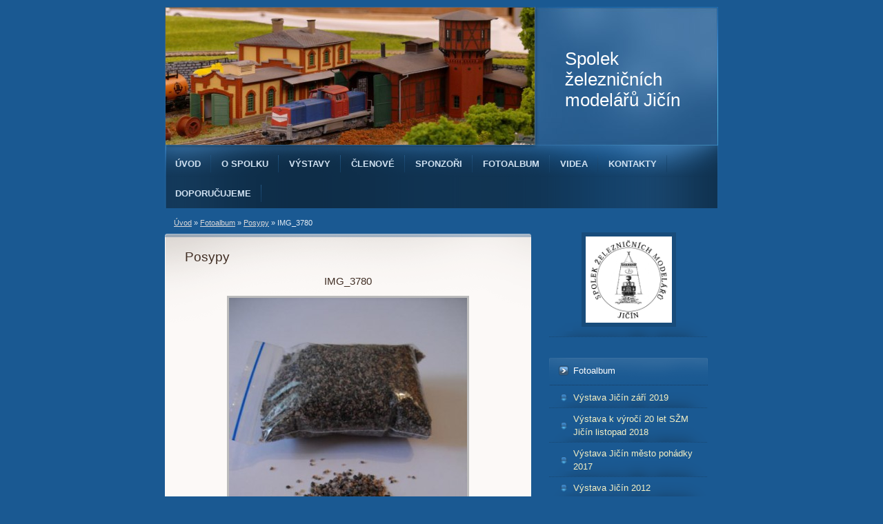

--- FILE ---
content_type: text/html; charset=UTF-8
request_url: https://www.kzmjicin.cz/fotoalbum/posypy/img_3780.html
body_size: 5335
content:
<?xml version="1.0" encoding="utf-8"?>
<!DOCTYPE html PUBLIC "-//W3C//DTD XHTML 1.0 Transitional//EN" "http://www.w3.org/TR/xhtml1/DTD/xhtml1-transitional.dtd">
<html lang="cs" xml:lang="cs" xmlns="http://www.w3.org/1999/xhtml" xmlns:fb="http://ogp.me/ns/fb#">

      <head>

        <meta http-equiv="content-type" content="text/html; charset=utf-8" />
        <meta name="description" content="" />
        <meta name="keywords" content="modelář,vlaky,železnice,modely,Jičín" />
        <meta name="robots" content="all,follow" />
        <meta name="author" content="www.kzmjicin.cz" />
        <meta name="viewport" content="width=device-width, initial-scale=1.0">
        <link href="/rss/articles/data.xml" rel="alternate" type="application/rss+xml" title="Všechny příspěvky" /><link href="/rss/articles/photos.xml" rel="alternate" type="application/rss+xml" title="Fotografie" /><link href="/rss/articles/comments.xml" rel="alternate" type="application/rss+xml" title="Komentáře" />
        <title>
            Spolek železničních modelářů Jičín - Fotoalbum - Posypy - IMG_3780
        </title>
        <link rel="stylesheet" href="https://s3a.estranky.cz/css/d1000000214.css?nc=1936462804" type="text/css" /><style type="text/css">#header .decoration{ background: transparent url('/img/ulogo.852829.jpeg') no-repeat; }</style>
<link rel="stylesheet" href="//code.jquery.com/ui/1.12.1/themes/base/jquery-ui.css">
<script src="//code.jquery.com/jquery-1.12.4.js"></script>
<script src="//code.jquery.com/ui/1.12.1/jquery-ui.js"></script>
<script type="text/javascript" src="https://s3c.estranky.cz/js/ui.js?nc=1" id="index_script" ></script><meta property="og:title" content="IMG_3780" />
<meta property="og:type" content="article" />
<meta property="og:url" content="https://www.kzmjicin.cz/fotoalbum/posypy/img_3780.html" />
<meta property="og:image" content="https://www.kzmjicin.cz/img/tiny/962.jpg" />
<meta property="og:site_name" content="Spolek železničních modelářů Jičín" />
<meta property="og:description" content="" />
			<script type="text/javascript">
				dataLayer = [{
					'subscription': 'true',
				}];
			</script>
			
    </head>
    <body class="">
        <!-- Wrapping the whole page, may have fixed or fluid width -->
        <div id="whole-page">

            

            <!-- Because of the matter of accessibility (text browsers,
            voice readers) we include a link leading to the page content and
            navigation } you'll probably want to hide them using display: none
            in your stylesheet -->

            <a href="#articles" class="accessibility-links">Jdi na obsah</a>
            <a href="#navigation" class="accessibility-links">Jdi na menu</a>

            <!-- We'll fill the document using horizontal rules thus separating
            the logical chunks of the document apart -->
            <hr />

            
            

			<!-- block for skyscraper and rectangle  -->
            <div id="sticky-box">
                <div id="sky-scraper-block">
                    
                    
                </div>
            </div>
            
            <!-- block for skyscraper and rectangle  -->

            <!-- Wrapping the document's visible part -->
            <div id="document">
                <div id="in-document">
                    
                    <!-- Hamburger icon -->
                    <button type="button" class="menu-toggle" onclick="menuToggle()" id="menu-toggle">
                    	<span></span>
                    	<span></span>
                    	<span></span>
                    </button>
                    
                    <!-- header -->
  <div id="header">
     <div class="inner_frame">
        <!-- This construction allows easy image replacement -->
        <h1 class="head-left">
  <a href="https://www.kzmjicin.cz/" title="Spolek železničních modelářů Jičín" >Spolek železničních modelářů Jičín</a>
  <span title="Spolek železničních modelářů Jičín">
  </span>
</h1>
        <div id="header-decoration" class="decoration">
        </div>
     </div>
  </div>
<!-- /header -->


                    <!-- Possible clearing elements (more through the document) -->
                    <div id="clear1" class="clear">
                        &nbsp;
                    </div>
                    <hr />

                    <!-- body of the page -->
                    <div id="body">

                        <div id="nav-column">
                            <!-- Such navigation allows both horizontal and vertical rendering -->
<div id="navigation">
    <div class="inner_frame">
        <h2>Menu
            <span id="nav-decoration" class="decoration"></span>
        </h2>
        <nav>
            <menu class="menu-type-standard">
                <li class="">
  <a href="/">Úvod</a>
     
</li>
<li class="">
  <a href="/clanky/o-klubu.html">O spolku</a>
     
</li>
<li class="">
  <a href="/clanky/vystavy.html">Výstavy</a>
     
</li>
<li class="">
  <a href="/clanky/clenove.html">Členové</a>
     
</li>
<li class="">
  <a href="/clanky/sponzori.html">Sponzoři</a>
     
</li>
<li class="">
  <a href="/clanky/fotoalbum.html">Fotoalbum</a>
     
</li>
<li class="">
  <a href="/clanky/videa.html">Videa</a>
     
</li>
<li class="">
  <a href="/clanky/kontakty.html">Kontakty</a>
     
</li>
<li class="">
  <a href="/clanky/doporucujeme.html">Doporučujeme</a>
     
</li>

            </menu>
        </nav>
        <div id="clear6" class="clear">
          &nbsp;
        </div>
    </div>
</div>
<!-- menu ending -->


                            <div id="clear2" class="clear">
                                &nbsp;
                            </div>
                            <hr />
                            
                            <!-- main page content -->
                            <div id="content">
                                <!-- Breadcrumb navigation -->
<div id="breadcrumb-nav">
  <a href="/">Úvod</a> &raquo; <a href="/fotoalbum/">Fotoalbum</a> &raquo; <a href="/fotoalbum/posypy/">Posypy</a> &raquo; <span>IMG_3780</span>
</div>
<hr />

                                
                                <script language="JavaScript" type="text/javascript">
  <!--
    index_setCookieData('index_curr_photo', 962);
  //-->
</script>

<div id="slide">
  <h2>Posypy</h2>
  <div id="click">
    <h3 id="photo_curr_title">IMG_3780</h3>
    <div class="slide-img">
      <a href="/fotoalbum/posypy/img_3774.html" class="previous-photo"  id="photo_prev_a" title="předchozí fotka"><span>&laquo;</span></a>  <!-- previous photo -->

      <a href="/fotoalbum/posypy/img_3780.-.html" class="actual-photo" onclick="return index_photo_open(this,'_fullsize');" id="photo_curr_a"><img src="/img/mid/962/img_3780.jpg" alt="" width="345" height="460"  id="photo_curr_img" /></a>   <!-- actual shown photo -->

      <a href="/fotoalbum/posypy/img_3784.html" class="next-photo"  id="photo_next_a" title="další fotka"><span>&raquo;</span></a>  <!-- next photo -->

      <br /> <!-- clear -->
    </div>
    <p id="photo_curr_comment">
      
    </p>
    <div class="fb-like" data-href="https://www.kzmjicin.cz/fotoalbum/posypy/img_3780.html" data-layout="standard" data-show-faces="true" data-action="like" data-share="false" data-colorscheme="light"></div>
  </div>
  <!-- TODO: javascript -->
<script type="text/javascript">
  <!--
    var index_ss_type = "small";
    var index_ss_nexthref = "/fotoalbum/posypy/img_3784.html";
    var index_ss_firsthref = "/fotoalbum/posypy/img_3761.html";
    index_ss_init ();
  //-->
</script>

  <div class="slidenav">
    <div class="back" id="photo_prev_div">
      <a href="/fotoalbum/posypy/img_3774.html" id="photo_ns_prev_a">&larr; Předchozí</a>

    </div>
    <div class="forward" id="photo_next_div">
      <a href="/fotoalbum/posypy/img_3784.html" id="photo_ns_next_a">Další &rarr;</a>

    </div>
    <a href="/fotoalbum/posypy/">Zpět do složky</a>
    <br />
  </div>
  
  <script type="text/javascript">
    <!--
      index_photo_init ();
    //-->
  </script>
</div>

                            </div>
                            <!-- /main page content -->

                            <!-- Side column left/right -->
                            <div class="column">

                                <!-- Inner column -->
                                <div class="inner_frame inner-column">
                                    <!-- Portrait -->
  <div id="portrait" class="section">
    <h2>Portrét
      <span id="nav-portrait" class="portrait">
      </span></h2>
    <div class="inner_frame">
      <a href="/clanky/o-klubu.html">
        <img src="/img/portrait.1.1699353266.png" width="270" height="270" alt="Portrét" /></a>
    </div>
  </div>
<!-- /Portrait -->
<hr />

                                    
                                    
                                    
                                    
                                    <!-- Photo album -->
  <div id="photo-album-nav" class="section">
    <h2>Fotoalbum
      <span id="photo-album-decoration" class="decoration">
      </span></h2>
    <div class="inner_frame">
      <ul>
        <li class="first ">
  <a href="/fotoalbum/vystava-jicin-zari-2019/">
    Výstava Jičín září 2019</a></li>
<li class="">
  <a href="/fotoalbum/vystava-k-vyroci-20-let-szm-jicin-listopad-2018/">
    Výstava k výročí 20 let SŽM Jičín listopad 2018</a></li>
<li class="">
  <a href="/fotoalbum/vystava-jicin-mesto-pohadky-2017/">
    Výstava Jičín město pohádky 2017</a></li>
<li class="">
  <a href="/fotoalbum/vystava-jicin-2012/">
    Výstava Jičín 2012</a></li>
<li class="">
  <a href="/fotoalbum/korenov-zubacka-2011/">
    Kořenov Zubačka 2011</a></li>
<li class="">
  <a href="/fotoalbum/vystava-jicin-mesto-pohadky-2012/">
    Výstava Jičín město pohádky 2012</a></li>
<li class="">
  <a href="/fotoalbum/vystava-jicin-2011/">
    Výstava Jičín 2011</a></li>
<li class="">
  <a href="/fotoalbum/vystava-ke-dni-deti-2012/">
    Výstava ke Dni dětí 2012</a></li>
<li class="">
  <a href="/fotoalbum/prestavba-klubovny-2011/">
    Přestavba klubovny 2011</a></li>
<li class="">
  <a href="/fotoalbum/stavba-noveho-kolejiste-2011/">
    Stavba nového kolejiště 2011</a></li>
<li class="">
  <a href="/fotoalbum/vystava-jicin-mesto-pohadky-2011/">
    Výstava Jičín město pohádky 2011</a></li>
<li class="">
  <a href="/fotoalbum/posypy/">
    Posypy</a></li>
<li class="">
  <a href="/fotoalbum/skolni-krouzek---moduly/">
    Školní kroužek - moduly</a></li>
<li class="">
  <a href="/fotoalbum/den-otevrenych-dveri-zs-jicin-/">
    Den otevřených dvěří ZŠ Jičín </a></li>
<li class="">
  <a href="/fotoalbum/vystava-holice-2009/">
    Výstava Holice 2009</a></li>
<li class="">
  <a href="/fotoalbum/vystava-pecky-2009/">
    Výstava Pečky 2009</a></li>
<li class="">
  <a href="/fotoalbum/vystava-jicin-2006/">
    Výstava Jičín 2006</a></li>
<li class="">
  <a href="/fotoalbum/vystava-jicin-2007/">
    Výstava Jičín 2007</a></li>
<li class="">
  <a href="/fotoalbum/vystava-jicin-2008/">
    Výstava Jičín 2008</a></li>
<li class="last ">
  <a href="/fotoalbum/vystava-jicin-2009/">
    Výstava Jičín 2009</a></li>

      </ul>
    </div>
  </div>
<!-- /Photo album -->
<hr />

                                    <!-- Last photo -->
  <div id="last-photo" class="section">
    <h2>Poslední fotografie
      <span id="last-photo-decoration" class="decoration">
      </span></h2>
    <div class="inner_frame">
      <div class="wrap-of-wrap">
        <div class="wrap-of-photo">
          <a href="/fotoalbum/vystava-jicin-zari-2019/">
            <img src="/img/tiny/2369.jpg" alt="vl18" width="75" height="50" /></a>
        </div>
      </div>
      <span>
        <a href="/fotoalbum/vystava-jicin-zari-2019/">Výstava Jičín září 2019</a>
      </span>
    </div>
  </div>
<!-- /Last photo -->
<hr />

                                    
                                    
                                    
                                    
                                    
                                    
                                    <!-- Favorite links -->
  <div id="links" class="section">
    <h2>Oblíbené odkazy
        <span id="links-decoration" class="decoration">
        </span></h2>
    <div class="inner_frame">
      <ul>
        <li class="first ">
  <a href="http://v.modra.sweb.cz/cz/cz.htm" title="Modely Modra">
  Modely Modra</a></li><li class="">
  <a href="http://www.ferm.cz/" title="FerM,copy-print a computers ">
  FerM,copy-print a computers </a></li><li class="">
  <a href="http://www.veramo.cz" title="Veramo">
  Veramo</a></li><li class="">
  <a href="http://www.elzim.cz/" title="Elzim elektro">
  Elzim elektro</a></li><li class="">
  <a href="http://www.jicin.cz/" title="">
  Město Jičín</a></li><li class="">
  <a href="http://vseprozviratka.estranky.cz" title="Chovatelské potřeby Jičín">
  Chovatelské potřeby</a></li><li class="last ">
  <a href="http://kzm-trutnov.cz/" title="KŽM Trutnov">
  KŽM Trutnov</a></li>
      </ul>
    </div>
  </div>
<!-- /Favorite links -->
<hr />

                                    
                                    <!-- Archive -->
  <div id="calendar" class="section">
    <h2>Archiv
      <span id="archive-decoration" class="decoration">
      </span></h2>
    <div class="inner_frame">
      <!-- Keeping in mind people with disabilities (summary, caption) as well as worshipers of semantic web -->
      <table summary="Tabulka představuje kalendář, sloužící k listování podle data.">
        <!-- You should hide caption using CSS -->
        <caption>
          Kalendář
        </caption>
        <tbody>
  <tr id="archive-small">
    <td class="archive-nav-l"><a href="/archiv/m/2025/10/01/">&lt;&lt;</a></td>
    <td colspan="5" class="archive-nav-c">listopad / 2025</td>
    <td class="archive-nav-r">&gt;&gt;</td>
  </tr>
</tbody>

      </table>
    </div>
  </div>
<!-- /Archive -->
<hr />

                                    <!-- RSS -->
  <div id="rss-nav" class="section">
    <h2>RSS
      <span id="rss-nav-decoration" class="decoration">
      </span></h2>
    <div class="inner_frame">
      <ul>
        <li>
          <a href="/archiv/rss/">
            Přehled zdrojů</a></li>
      </ul>
    </div>
  </div>
<!-- /RSS -->
<hr />

                                    <!-- Stats -->
  <div id="stats" class="section">
    <h2>Statistiky
      <span id="stats-decoration" class="decoration">
      </span></h2>
    <div class="inner_frame">
      <!-- Keeping in mind people with disabilities (summary, caption) as well as worshipers of semantic web -->
      <table summary="Statistiky">

        <tfoot>
          <tr>
            <th scope="row">Online:</th>
            <td>6</td>
          </tr>
        </tfoot>

        <tbody>
          <tr>
            <th scope="row">Celkem:</th>
            <td>1471402</td>
          </tr>
          <tr>
            <th scope="row">Měsíc:</th>
            <td>22905</td>
          </tr>
          <tr>
            <th scope="row">Den:</th>
            <td>657</td>
          </tr>
        </tbody>
      </table>
    </div>
  </div>
<!-- Stats -->
<hr />
                                </div>
                                <!-- /Inner column -->

                                <div id="clear4" class="clear">
                                    &nbsp;
                                </div>

                            </div>
                            <!-- konci first column -->
                        </div>

                        <div id="clear3" class="clear">
                            &nbsp;
                        </div>
                        <hr />

                        <div id="decoration1" class="decoration">
                        </div>
                        <div id="decoration2" class="decoration">
                        </div>
                        <!-- /Meant for additional graphics inside the body of the page -->
                    </div>
                    <!-- /body -->

                    <div id="clear5" class="clear">
                        &nbsp;
                    </div>
                    <hr />

                                    <!-- Footer -->
                <div id="footer">
                    <div class="inner_frame">
                        <p>
                            &copy; 2025 eStránky.cz <span class="hide">|</span> <a class="promolink promolink-paid" href="//www.estranky.cz/" title="Tvorba webových stránek zdarma, jednoduše a do 5 minut."><strong>Tvorba webových stránek</strong></a> 
                             | <a class="rss" href="/archiv/rss/">RSS</a>
                            
                            
                            
                            
                            
                        </p>
                        
                        
                    </div>
                </div>
                <!-- /Footer -->


                    <div id="clear7" class="clear">
                        &nbsp;
                    </div>

                    <div id="decoration3" class="decoration">
                    </div>
                    <div id="decoration4" class="decoration">
                    </div>
                    <!-- /Meant for additional graphics inside the document -->

                </div>
            </div>

            <div id="decoration5" class="decoration">
            </div>
            <div id="decoration6" class="decoration">
            </div>
            <!-- /Meant for additional graphics inside the page -->

            
            <!-- block for board position-->

        </div>
        <div id="fb-root"></div>
<script async defer src="https://connect.facebook.net/cs_CZ/sdk.js#xfbml=1&version=v3.2&appId=979412989240140&autoLogAppEvents=1"></script><!-- NO GEMIUS -->
    </body>
</html>